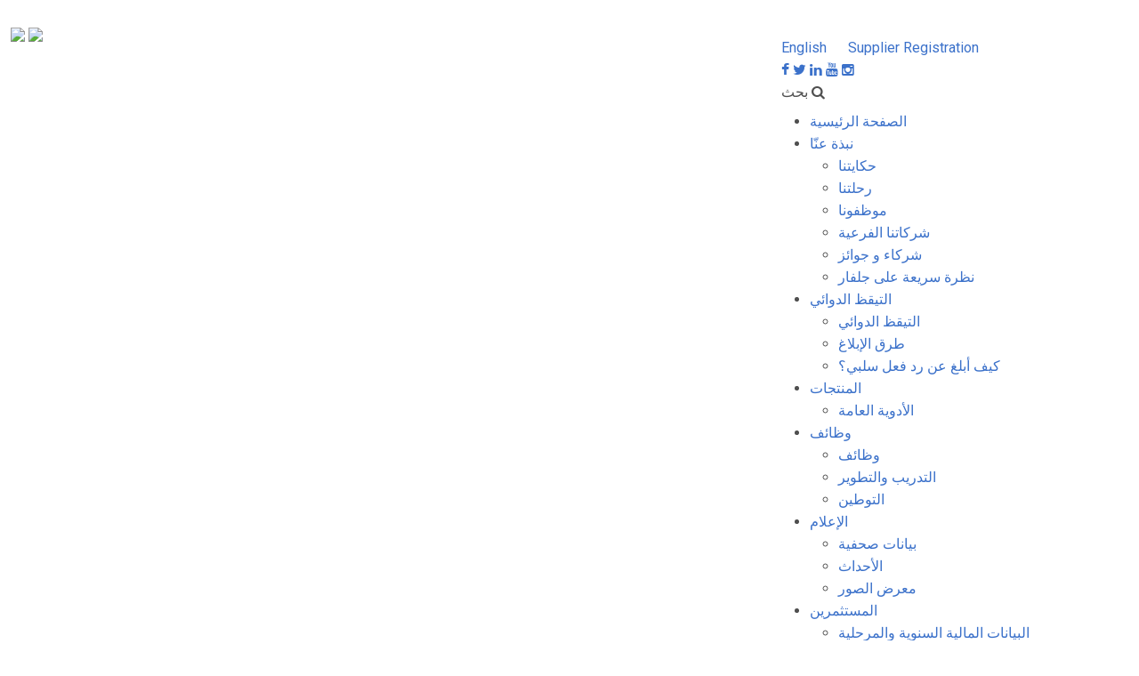

--- FILE ---
content_type: text/html; charset=UTF-8
request_url: https://www.julphar.net/ar/aboutus/leadership_info/30
body_size: 9769
content:
<!DOCTYPE html>
<html lang="en">
<head>
<meta name="google-site-verification" content="3KkqNzg8WhRwtCA--EHz7c2nJjMQTbLG2m7jJhOFugg" />
    <!-- Global site tag (gtag.js) - Google Analytics -->
<script async src="https://www.googletagmanager.com/gtag/js?id=UA-108890977-1"></script>
<script>
  window.dataLayer = window.dataLayer || [];
  function gtag(){dataLayer.push(arguments);}
  gtag('js', new Date());

  gtag('config', 'UA-108890977-1');
</script>

<meta http-equiv="Content-Type" content="text/html; charset=utf-8" />
<meta name="language" content="english" />

<meta name="google-site-verification" content="Ocumc9N3580eKSWMi4LZWVPWQCjEvzFkvSh92lUahbE" />

<link rel="canonical" href="https://www.julphar.net/ar/aboutus/leadership_info/30" />

<link rel="alternate" href="https://www.julphar.net/ar/aboutus/leadership_info/30" hreflang="ar" />
<!--<link rel="alternate" href="" hreflang="ar" />-->
<link rel="alternate" href="https://www.julphar.net/ar/aboutus/leadership_info/30" hreflang="x-default" />

<meta name="viewport" content="width=device-width, initial-scale=1, shrink-to-fit=no">
<meta http-equiv="X-UA-Compatible" content="IE=edge,chrome=1">
<meta name="HandheldFriendly" content="true">
<title>ربيع خوري</title>
<meta property="og:title" content="ربيع خوري" />
<meta property="og:image" content="https://www.julphar.net/front/images/favicon.ico" />

<meta property="og:url" content="https://www.julphar.net/ar/aboutus/leadership_info/30">
<link   rel="stylesheet" href="https://maxcdn.bootstrapcdn.com/bootstrap/4.0.0/css/bootstrap.min.css" integrity="sha384-Gn5384xqQ1aoWXA+058RXPxPg6fy4IWvTNh0E263XmFcJlSAwiGgFAW/dAiS6JXm" crossorigin="anonymous">
<link    href="https://www.julphar.net/front/css/header-style.css?id=18" rel="stylesheet">



<link   href="https://www.julphar.net/front/css/footer-style.css?id=18" rel="stylesheet" >

<link media="none" onload="if(media!='all')media='all'" type="text/css" rel="stylesheet" href="https://www.julphar.net/front/css/slick.css" />



<link   href="https://www.julphar.net/front/css/style.css?id=18" rel="stylesheet" >


<link rel='stylesheet' id=''  href="https://www.julphar.net/front/css/boostrap-rtl.css" type='text/css' media='all' />
<link rel='stylesheet' id=''  href="https://www.julphar.net/front/slick/slick-rtl.css" type='text/css' media='all' />	
	<link href="https://www.julphar.net/front/css/style-r.css" rel="stylesheet" media="all">


<link rel="icon" href="https://www.julphar.net/front/images/favicon.ico" type="image/x-icon"/>

<script>
///////////////////////////////////////////////////////////////////////
var float_popup_shadow = document.getElementById("float-popup-shadow");
var float_popup = document.getElementById("popup-float");
function __float_popup_shadow() {
	float_popup_shadow = document.getElementById("float-popup-shadow");
	return float_popup_shadow;
}
function __float_popup() {
	float_popup = document.getElementById("popup-float");
	return float_popup;
}

var float_time;
var shadow_time;
function alert_float(type,msg,form) {

var formObj=$(form);
	if(formObj.find('.FormResult').length>0){
	
		if(type=="success"){
		formObj.find('.FormResult').html('<ul class="messages"><li class="success-msg r-fullSide"><ul><li><span>'+msg+'</span></li></ul></li></ul>');}
		}else{

	show_float_shadow();
	show_float();
	float_popup.className = type;
	float_popup.innerHTML = '<a class="float-close" onclick="close_float()">X</a><span class="float-msg '+type+'">'+msg+'</span>';
	if(type == 'success' || type == 'error') {
		//shadow_time = setTimeout('hide_float_shadow()',5000);
		//float_time = setTimeout('hide_float()',5000);
	}}
}
function close_float()
{
	hide_float_shadow();
	hide_float();
}
///////////////////////////////////////////////////////////////////////
function show_float_shadow()
{
	var oo = __float_popup_shadow();
	if(oo.style.display == '' || oo.style.display == 'none')
	fade(oo,1);
}
function hide_float_shadow()
{
	clearTimeout(shadow_time);
	unfade(__float_popup_shadow(),1);
}
function show_float()
{
	var oo1 = __float_popup();
	if(oo1.style.display == '' || oo1.style.display == 'none')
	fade(oo1,10);
}
function hide_float()
{
	clearTimeout(float_time);
	unfade(__float_popup(),10);
	
}
function unfade(element,spd) {
    var op = 1;
    var timer = setInterval(function () {
        if (op <= 0.1){
            clearInterval(timer);
            element.style.display = 'none';
			setTimeout('destroy_elements()',200);
        }
        element.style.opacity = op;
        element.style.filter = 'alpha(opacity=' + op * 100 + ")";
        op -= op * 0.1;
    }, spd);
}
function destroy_elements()
{
	__float_popup().className = '';
	__float_popup().innerHTML = '';
}
function fade(element,spd) {
    var op = 0.1;
    element.style.display = 'block';
    var timer = setInterval(function () {
        if (op >= 1){
            clearInterval(timer);
        }
        element.style.opacity = op;
        element.style.filter = 'alpha(opacity=' + op * 100 + ")";
        op += op * 0.1;
    }, spd);
}
function __showFloatLoader()
{
	show_float_shadow();
	show_float();
	$('#popup-float').html('<div class="ajax-loader"><img src="https://www.julphar.net/front/cart/ajax-loader.gif" alt="" title="" /></div>');
}
function __hideFloatLoader()
{
	hide_float();
	hide_float_shadow();
	$('#popup-float').html('');
}
</script>








<!-------------------------- strat MDB Bootstrap ---------------------------------------   -->     


<!-- Font Awesome -->
<link
  href="https://cdnjs.cloudflare.com/ajax/libs/font-awesome/6.0.0/css/all.min.css"
  rel="stylesheet"
/>
<!-- Google Fonts -->
<link
  href="https://fonts.googleapis.com/css?family=Roboto:300,400,500,700&display=swap"
  rel="stylesheet"
/>
<!-- MDB -->
<link
  href="https://cdnjs.cloudflare.com/ajax/libs/mdb-ui-kit/6.4.2/mdb.min.css"
  rel="stylesheet"
/>


<!-- ---------------------------end MDB Bootstrap ---------------------------------------   --> 




<!----------------------------------- MDB script------------------------------>
<script
  type="text/javascript"
  src="https://cdnjs.cloudflare.com/ajax/libs/mdb-ui-kit/6.4.2/mdb.min.js"
></script>
<!----------------------------------- end MDB script------------------------------>





</head>
<body  class=" c-aboutus m-leadership_info">
<input type="hidden" id="baseurl" value="https://www.julphar.net/" />
<input type="hidden" id="lang" value="ar" />
<div class="page">
<div id="fb-root"></div>
<script>(function(d, s, id) {
  var js, fjs = d.getElementsByTagName(s)[0];
  if (d.getElementById(id)) return;
  js = d.createElement(s); js.id = id;
  js.src = 'https://connect.facebook.net/en_US/sdk.js#xfbml=1&version=v3.0&appId=1054272781267699&autoLogAppEvents=1';
  fjs.parentNode.insertBefore(js, fjs);
}(document, 'script', 'facebook-jssdk'));</script>

﻿<!---------------scroll up by MDBootstrap--------------------------------------> 
<style>
    /*-----------scroll up------------*/
#btn-back-to-top {
  position: fixed;
  bottom: 180px;
  right: 20px;
  display: none;
  z-index:2;

}
  /*-------------end button scroll up----------------*/
</style>


  <button
        type="button"
        class="btn btn-info btn-floating btn-lg"
        id="btn-back-to-top"
        >
  <i class="fas fa-arrow-up"></i>
</button>

<script>

//Get the button
let mybutton = document.getElementById("btn-back-to-top");

// When the user scrolls down 20px from the top of the document, show the button
window.onscroll = function () {
  scrollFunction();
};

function scrollFunction() {
  if (
    document.body.scrollTop > 20 ||
    document.documentElement.scrollTop > 20
  ) {
    mybutton.style.display = "block";
  } else {
    mybutton.style.display = "none";
  }
}
// When the user clicks on the button, scroll to the top of the document
mybutton.addEventListener("click", backToTop);

function backToTop() {
  document.body.scrollTop = 0;
  document.documentElement.scrollTop = 0;
}

</script>



<!---------------end scroll up -------------------------------------->







<header class="header">
    <div class="container-fluid clearfix">
      <div class="rightHeader pull-right">
        <div class="headerTop">
                   <div class="menu_top">
          <div class="navigationSec">
       <ul>
                    </ul>
         </div></div>
		 		 
		 
		 
		 
        <div class="custom-link-wrapper">
            <div class="custom-link">
	          
               
                                  <a href="http://www.julphar.net/en/" title="">
                  English                  </a>
                                
                             &nbsp;&nbsp;&nbsp;&nbsp;
               <a href="https://www.pool4tool.com/portal/julphar/register.php" target="_blank"> Supplier Registration</a> 
            </div>
        </div>
        
          <div class="socialLinksDiv">
            <a href="https://www.facebook.com/julpharuae" target="_blank"><i class="fa fa-facebook"></i></a>
            <a href="https://twitter.com/JulpharUAE" target="_blank"><i class="fa fa-twitter"></i></a>
            <a href="https://www.linkedin.com/company/gulf-pharmaceutical-industry-julphar-?trk=top_nav_home" target="_blank"><i class="fa fa-linkedin"></i></a>
            <a href="https://www.youtube.com/@julpharuae6189" target="_blank"><i class="fa fa-youtube"></i></a>
             <a href="https://www.instagram.com/julpharuae/" target="_blank"><i class="fa fa-instagram"></i></a>
          </div>
          
          <div class="searchDiv">
            <label class="searchlabel searchIcon search_btn"><span>بحث</span> <i class="fa fa-search"></i></label>
            <!--<div class="searchBox">
              <input type="text" name="Search" value="" class="intBox" placeholder="Search">
              <input type="submit" name="Go" value="Go" class="intBtn">
            </div>-->
          </div>
          
          
          
          
          
                  </div>
        <div class="navigationSec">
          <nav id="nav" class="responsive-menus-mean-menu-processed nav navbar-nav">
            <ul>
              <li><a href="https://www.julphar.net/ar/">الصفحة الرئيسية</a></li>
              <li class="dropdown active">
                                  <a href="https://www.julphar.net/ar/aboutus">نبذة عنّا</a>
                  <ul class="dropdown-content">
                    


<li><a href="https://www.julphar.net/ar/aboutus">حكايتنا</a></li>


<li><a href="https://www.julphar.net/ar/aboutus/%D8%B1%D8%AD%D9%84%D8%AA%D9%86%D8%A7">رحلتنا</a></li>


<li><a href="https://www.julphar.net/ar/aboutus/%D9%85%D9%88%D8%B8%D9%81%D9%88%D9%86%D8%A7">موظفونا</a></li>


<li><a href="https://www.julphar.net/ar/aboutus/%D8%A7%D9%84%D8%B4%D8%B1%D9%83%D8%A7%D8%AA-%D8%A7%D9%84%D8%AA%D8%A7%D8%A8%D8%B9%D8%A9-%D9%84%D9%86%D8%A7">شركاتنا الفرعية</a></li>


<li><a href="https://www.julphar.net/ar/partners">شركاء و جوائز</a></li>

<li><a href="https://www.julphar.net/ar/aboutus/%D8%AC%D9%84%D9%81%D8%A7%D8%B1-%D9%81%D9%8A-%D9%84%D9%85%D8%AD%D8%A9">نظرة سريعة على جلفار</a></li>



                  </ul>
              </li>











              
       <li class="dropdown ">
                              
                 

               <a href="http://www.julphar.net/ar/pharmacovigilance/index/23">التيقظ الدوائي</a>



                  <ul class="dropdown-content">
                    




<li><a href="https://www.julphar.net/ar/pharmacovigilance/index/23">التيقظ الدوائي</a></li>


<li><a href="https://www.julphar.net/ar/pharmacovigilance/index/16">طرق الإبلاغ</a></li>


<li><a href="https://www.julphar.net/ar/pharmacovigilance/%D9%83%D9%8A%D9%81-%D8%A3%D8%A8%D9%84%D8%BA-%D8%B9%D9%86-%D8%B1%D8%AF-%D9%81%D8%B9%D9%84-%D8%B3%D9%84%D8%A8%D9%8A%D8%9F">كيف أبلغ عن رد فعل سلبي؟</a></li>



                  </ul>
              </li>
        









              <li class="dropdown ">

<a href="https://www.julphar.net/ar/products">المنتجات</a>
              
              <ul class="dropdown-content ">
<li><a href="https://www.julphar.net/ar/products/division/4">الأدوية العامة</a></li></ul>
              </li>
              <li class="dropdown "><a target="_blank" href="https://careers.julphar.net/" target="_blank">وظائف</a>
           
              <ul class="dropdown-content">
                    <li class=""><a target="_blank" href="https://careers.julphar.net/">وظائف</a></li>
                                        <li class=""><a href="https://www.julphar.net/ar/training/%D9%86%D8%B8%D8%B1%D8%A9-%D8%B9%D8%A7%D9%85%D8%A9">التدريب والتطوير</a></li>
                     
                  <li class=""><a href="https://www.julphar.net/ar/emiratization/%D9%86%D8%B8%D8%B1%D8%A9-%D8%B9%D8%A7%D9%85%D8%A9-1">التوطين</a></li>
                  
                  </ul>
              
              </li>
              <li class="dropdown "><a href="https://www.julphar.net/ar/press" >الإعلام</a>
                <ul class="dropdown-content">
                    <li class=""><a href="https://www.julphar.net/ar/press">بيانات صحفية</a></li>
                    <li class=""><a href="https://www.julphar.net/ar/events">الأحداث</a></li>
                    <li class=""><a href="https://www.julphar.net/ar/gallery">معرض الصور</a></li>
                  </ul>
              </li>
 <li class="dropdown "><a href="https://www.julphar.net/ar/investors">المستثمرين</a>
              

















      <ul class="dropdown-content">
                    


<li><a href="https://www.julphar.net/ar/investors/index/9">البيانات المالية السنوية والمرحلية</a></li>


<li><a href="https://www.julphar.net/ar/investors/index/10">تقارير سنوية</a></li>


<li><a href="https://www.julphar.net/ar/investors/index/48">تقارير الحوكمة</a></li>


<li><a href="https://www.julphar.net/ar/investors/index/13">الجمعيات العمومية</a></li>


<li><a href="https://www.julphar.net/ar/investors/index/59">تقارير الاستدامة</a></li>


<li><a href="https://www.julphar.net/ar/investors/%D8%AD%D9%82%D9%88%D9%82-%D8%A7%D9%84%D9%85%D8%B3%D8%AA%D8%AB%D9%85%D8%B1-%D9%81%D9%8A-%D8%A7%D9%84%D8%B3%D9%86%D8%AF%D8%A7%D8%AA">حقوق المستثمر في الأوراق المالية</a></li>


<li><a href="https://www.julphar.net/ar/investors/%D8%AC%D9%85%D8%B9%D9%8A%D8%A9-%D8%A7%D9%84%D9%85%D8%B0%D9%83%D8%B1%D8%A7%D8%AA">عقد التأسيس</a></li>


<li><a href="https://www.julphar.net/ar/investors/%D8%A7%D9%84%D9%85%D8%A7%D8%AF%D8%A9-%D8%A7%D9%84%D8%AA%D8%A3%D8%B3%D9%8A%D8%B3-">النظام الأساسي</a></li>


<li><a href="https://www.julphar.net/ar/investors/index/39">هيكل الملكية ونسب التملك</a></li>


<li><a href="https://www.julphar.net/ar/investors/index/34">إفصاحات عامة</a></li>


<li><a href="https://www.julphar.net/ar/investors/index/35">سعر السهم</a></li>


<li><a href="https://www.julphar.net/ar/investors/index/36">الأرباح الغير مستلمة</a></li>


<li><a href="https://www.julphar.net/ar/investors/index/37">لمحة عن جلفار في سوق ابوظبي</a></li>


<li><a href="https://www.julphar.net/ar/investors/index/54">أدلة استرشادية</a></li>


<li><a href="https://www.julphar.net/ar/investors/index/15">مجلة أرواق مالية</a></li>


<li><a href="https://www.julphar.net/ar/investors/index/38">بيانات الإتصال</a></li>



                  </ul>







              </li>   
                            <li class="dropdown "><a href="https://www.julphar.net/ar/responsibility/%D9%86%D8%B4%D8%A7%D8%B7%D9%86%D8%A7-%D9%81%D9%8A-%D8%A7%D9%84%D9%85%D8%B3%D8%A4%D9%88%D9%84%D9%8A%D8%A9-%D8%A7%D9%84%D8%A7%D8%AC%D8%AA%D9%85%D8%A7%D8%B9%D9%8A%D8%A9-%D9%84%D9%84%D8%B4%D8%B1%D9%83%D8%A7%D8%AA-1">المسؤولية</a>
              
              <ul class="dropdown-content right">
 
<li><a href="https://www.julphar.net/ar/responsibility/%D9%86%D8%B4%D8%A7%D8%B7%D9%86%D8%A7-%D9%81%D9%8A-%D8%A7%D9%84%D9%85%D8%B3%D8%A4%D9%88%D9%84%D9%8A%D8%A9-%D8%A7%D9%84%D8%A7%D8%AC%D8%AA%D9%85%D8%A7%D8%B9%D9%8A%D8%A9-%D9%84%D9%84%D8%B4%D8%B1%D9%83%D8%A7%D8%AA-1">سلوكنا</a></li><li><a href="https://www.julphar.net/ar/responsibility/%D9%82%D8%AF%D8%B1%D8%A9-%D8%A7%D9%84%D9%88%D8%B5%D9%88%D9%84-%D8%A5%D9%84%D9%89-%D8%A7%D9%84%D8%B1%D8%B9%D8%A7%D9%8A%D8%A9-%D8%A7%D9%84%D8%B5%D8%AD%D9%8A%D8%A9">قدرة الوصول إلى الرعاية الصحية</a></li><li><a href="https://www.julphar.net/ar/responsibility/%D9%85%D8%B9%D8%A7%D9%8A%D9%8A%D8%B1%D9%86%D8%A7-%D8%A7%D9%84%D8%A3%D8%AE%D9%84%D8%A7%D9%82%D9%8A%D8%A9">معاييرنا الأخلاقية </a></li><li><a href="https://www.julphar.net/ar/responsibility/%D9%86%D8%B4%D8%A7%D8%B7%D9%86%D8%A7-%D9%81%D9%8A-%D8%A7%D9%84%D9%85%D8%B3%D8%A4%D9%88%D9%84%D9%8A%D8%A9-%D8%A7%D9%84%D8%A7%D8%AC%D8%AA%D9%85%D8%A7%D8%B9%D9%8A%D8%A9-%D9%84%D9%84%D8%B4%D8%B1%D9%83%D8%A7%D8%AA">نشاطاتنا في مجال المسؤولية الاجتماعية للشركات</a></li>

                  </ul>
              </li>
              
              <li class=""><a href="https://www.julphar.net/ar/contactus">اتصل بنا</a></li>
              
                          </ul>
          </nav>
        </div>
      </div>
      <div class="logoDiv pull-left"><a href="https://www.julphar.net/ar">
      <img class="img_logo" src="https://www.julphar.net/front/images/logo.png">
      <img class="img_logo_white" src="https://www.julphar.net/front/images/logo_white.png">
      </a></div>
    </div>
  </header>
  
<div class="logoDiv_mobile ">
   <table><tr>
    
           <td style="padding-right:70px; padding-left:20px; vertical-align:middle;">
            
        
   </td>
   <td style="vertical-align:top;">
    <a href="https://www.julphar.net/ar">
      <img  src="https://www.julphar.net/front/images/logo.png">
      </a>
    </td>
    </tr>
   </table>   
   </div>
  
  <div class="headerSearch">
              
                  <!--<span class="searchIcon search_btn"><i class="fa fa-search"></i></span>-->
                  <div class="bg_search_shadow search_btn"></div>
                  
                  <div class="intputBoxDiv mobile_menu">
                  
                  <a class="meanmenu-reveal  menu_controls" onclick="closeMenu(this)" ><span></span><span></span><span></span></a>
                  <div class="container">
                    <form  action="https://www.julphar.net/ar/search" method="post">
                      <input type="text"  name="keywords" id="advancedSearchKeywords"  data-url="https://www.julphar.net/ar/search/search_by_title"  value="" autocomplete="off" class="searchInt" placeholder="ابحث هنا"  required >
                      <input type="submit"  value="Go" class="searchBtn">
                    </form>
                    
                  <div class="search-autocomplete-results ignore-click">
                  <div class="autocomplete-loader"></div>
                  <div class="searchAutoCompleteScroller"></div>
                </div>
                  </div>
                  <a href="#" class="search__form__close search_btn">Close</a>
                  </div>
                </div>

<div id="float-popup-shadow"></div>
<div id="popup-float"></div>
<div id="loader" style="display: none;">
<div class="loader-icon"></div>
<!--
<img src="https://www.julphar.net/front/images/home-icon.png" /> 
-->
</div>

<div class="main">
  
<div class="breadCampSec">
      <div class="container clearfix">
        <div class="breadCamp">
<ul class="">
    <li><a title="الصفحة الرئيسية" href="https://www.julphar.net/ar/">الصفحة الرئيسية</a></li>
        <li><span>نبذة عنّا</span></li>
        <li><a title="" href="https://www.julphar.net/ar/aboutus/index/"></a></li>
          </ul>
</div>  </div>
    </div>

  <div class="container ">
    <div class="row">
      <div class="col-md-12 leadershop_title">
        <h4 class="titleTag3 "></h4>
      </div>
      <div class="col-md-3">
        
<div class="aboutus_left_siderbar" id="fixedBx">
<ul>









<li  class=""><a onclick="show_sub_items(this)">حكايتنا</a>


<ul class="leftside_sub_levels " >
<li class="">
<a href="https://www.julphar.net/ar/aboutus/index/58">عملنا</a>
</li>
<li class="">
<a href="https://www.julphar.net/ar/aboutus/%D9%85%D9%87%D9%85%D8%AA%D9%86%D8%A7-%D9%88-%D8%B1%D8%A4%D9%8A%D8%AA%D9%86%D8%A7">مهمّتنا ورؤيتنا</a>
</li>
<li class="">
<a href="https://www.julphar.net/ar/aboutus/%D9%82%D9%8A%D9%85%D9%86%D8%A7">قيمنا</a>
</li>


</ul>
</li>









<li  class=""><a  href="https://www.julphar.net/ar/aboutus/%D8%B1%D8%AD%D9%84%D8%AA%D9%86%D8%A7">رحلتنا</a>


</li>









<li  class=""><a onclick="show_sub_items(this)">موظفونا</a>


<ul class="leftside_sub_levels " >
<li class="">
<a href="https://www.julphar.net/ar/aboutus/index/42">أعضاء مجلس الإدارة</a>
</li>
<li class="">
<a href="https://www.julphar.net/ar/aboutus/index/43">الفريق التنفيذي</a>
</li>


</ul>
</li>









<li  class=""><a  href="https://www.julphar.net/ar/aboutus/%D8%A7%D9%84%D8%B4%D8%B1%D9%83%D8%A7%D8%AA-%D8%A7%D9%84%D8%AA%D8%A7%D8%A8%D8%B9%D8%A9-%D9%84%D9%86%D8%A7">شركاتنا الفرعية</a>


</li>







<li><a href="https://www.julphar.net/ar/partners">شركاء و جوائز</a></li>



<li  class=""><a  href="https://www.julphar.net/ar/aboutus/%D8%AC%D9%84%D9%81%D8%A7%D8%B1-%D9%81%D9%8A-%D9%84%D9%85%D8%AD%D8%A9">نظرة سريعة على جلفار</a>


</li>


</ul>
</div>      </div>
      <div class=" col-md-9 checkPostTop mobile_top">
        <div class="memberBoardSec contHeight">
          <div class="memberTopSec">

            <div class="row">


              <div class="col-sm-12 col-md-8 col-xs-12 col-lg-8">

                <div class="leadDescCont">

                  <div class="descBlueBox">
					<span class="text2">عالميا</span>
                    <span class="text1">عالميا</span>

                    

                  </div>

                  <div class="descParaSec textPara1">

                    
                  </div>

                </div>

              </div>

            </div>

          </div>
          
                  </div>
      </div>
    </div>
  </div>
        
    <div class="findAboutPan">
      <div class="container">
        <h3 class="ourValtext">إعرف المزيد عنا</h3>
        <div class="findAboutSlider">
                                <div class="item">
                      <div class="findAbItem">
                        <div class="findImg"><a href="#" class="animationA"><img src="https://www.julphar.net/uploads/find_out_more/image/heritage11.jpg" alt=""></a></div>
                        <h4 class="titleTag2"><a href="#">إرثنا</a></h4>
                      </div>
                    </div>
                                      <div class="item">
                      <div class="findAbItem">
                        <div class="findImg"><a href="https://www.julphar.net/ar/globalpresence" class="animationA"><img src="https://www.julphar.net/uploads/find_out_more/image/Map1.jpg" alt=""></a></div>
                        <h4 class="titleTag2"><a href="https://www.julphar.net/ar/globalpresence">شبكتنا العالمية</a></h4>
                      </div>
                    </div>
                          </div>
      </div>
    </div></div>

<footer class="footer">
<div class="footerSocialSec">
  <div class="container">
    <div class="footerSocial"> <span class="fooLabel">إبق على اتصال</span>
      <ul>
        <li class="facebook"><a target="_blank" href="https://www.facebook.com/julpharuae"><i class="fa fa-facebook"></i>إنعجب بنا<br>
          <span>فيسبوك</span></a></li>
        <li class="twitter"><a target="_blank" href="https://twitter.com/JulpharUAE"><i class="fa fa-twitter"></i>تابعنا<br>
          <span>تويتر</span></a></li>
        <li class="linkedin"><a target="_blank" href="https://www.linkedin.com/company/gulf-pharmaceutical-industry-julphar-?trk=top_nav_home"><i class="fa fa-linkedin"></i>اتصل بنا<br>
          <span>لينكدين</span></a></li>
        <li class="youtube"><a target="_blank" href="https://www.youtube.com/@julpharuae6189"><i class="fa fa-youtube"></i>شاهدنا<br>
          <span>يوتيوب</span></a></li>
          
          <li class="instagram"><a target="_blank" href="https://www.instagram.com/julpharuae/"><i class="fa fa-instagram"></i>تابعنا<br>
          <span>إنستاغرام</span></a></li>
      </ul>
    </div>
  </div>
</div>
<div class="footerTop">
<div class="container clearfix">
<div class="row clearfix">
<div class="col-sm-12 col-md-12 col-xs-12 col-lg-2  pull-left">
  <div class="footerLogo"><a href="https://www.julphar.net/ar"><img src="https://www.julphar.net/front/images/footer-logo.png" alt="تذيّل الصفحة"></a></div>
</div>
<div class="col-sm-12 col-md-6 col-xs-12 col-lg-2 mod_15 pull-left">
<div class="fooBox">
<div class="fooLinks clearfix">
<ul>
<li><a href="https://www.julphar.net/ar">الصفحة الرئيسية</a></li>
<li><a href="https://www.julphar.net/ar/aboutus">نبذة عنّا</a></li>
<li><a href="https://www.julphar.net/ar/products">المنتجات</a></li>
</ul>
</div>
</div>
</div>
<div class="col-sm-12 col-md-6 col-xs-12 col-lg-2 mod_15 pull-left">
  <div class="fooBox">
    <div class="fooLinks clearfix">
      <ul>
        <li><a href="https://careers.julphar.net/" target="_blank">وظائف</a></li>
        <li><a href="https://www.julphar.net/ar/press">الإعلام</a></li>
        <li><a href="https://www.julphar.net/ar/investors">المستثمرين</a></li>
      </ul>
    </div>
  </div>
</div>
<div class="col-sm-12 col-md-6 col-xs-12 col-lg-2  pull-left">
  <div class="fooBox">
    <div class="fooLinks clearfix">
      <ul>
        <li><a href="https://www.julphar.net/ar/research">البحث و التطوير</a>
        <li><a href="https://www.julphar.net/ar/responsibility">المسؤولية</a></li>
        <li><a href="https://www.julphar.net/ar/partners">شركاء</a></li>
      </ul>
    </div>
  </div>
</div>



<div class="col-sm-12 col-md-6 col-xs-12 col-lg-2 pull-left">
  <div class="fooBox">
    <div class="fooLinks clearfix">
      <ul>
        <li><a href="https://www.julphar.net/ar/our_facilities">منشآتنا</a> </li>
                 <li ><a href="https://www.julphar.net/ar/training/%D9%86%D8%B8%D8%B1%D8%A9-%D8%B9%D8%A7%D9%85%D8%A9">التدريب والتطوير</a> </li>
        <li ><a href="https://www.julphar.net/ar/emiratization"> التوطين</a> </li>
   <li ><a href="https://www.julphar.net/ar/Recruitment_Fraud"> احتيال التوظيف</a> </li>

      </ul>
    </div>
  </div>
</div>



<div class="col-sm-12 col-md-6 col-xs-12 col-lg-2 pull-left">
  <div class="fooBox">
    <div class="fooLinks clearfix">
      <ul>
    
   <li ><a href="https://www.julphar.net/en/Whistleblowing">Whistleblowing Reporting</a></li>
      </ul>
    </div>
  </div>
</div>





<div class="col-sm-12 col-md-6 col-xs-12 col-lg-2 pull-left">
  <div class="fooBox">
    <div class="fooLinks clearfix">
      <ul>
                <li><a href="https://www.julphar.net/ar/pages/dynamic/4">الشروط والأحكام</a></li>
                <li><a href="https://www.julphar.net/ar/pages/dynamic/5">سياسة الخصوصية</a></li>
                <li><a href="https://www.julphar.net/ar/%D8%B3%D9%8A%D8%A7%D8%B3%D8%A9-%D9%85%D9%84%D9%81%D8%A7%D8%AA-%D8%A7%D9%84%D8%A7%D8%B1%D8%AA%D8%A8%D8%A7%D8%B7">سياسة ملفات الارتباط</a></li>
              </ul>
    </div>
  </div>
</div>
</div>
</div>
</div>
<div class="copyRightPanel">
  <div class="container clearfix">
    <div class="copyRightDiv">كل الحقوق محفوظة | <a href="https://www.julphar.net/ar">جلفار</a> 2026 | <a href="https://www.julphar.net/ar/sitemap">خريطة الموقع</a></div>
      </div>
</div>
</footer>
<div class="disclaimer">
  <div class="container clearfix">
    ينوي هذا الموقع استخدام ملفّات الارتباط لتحسين الموقع وتجربتك. في حال استمرّيت بتصفّح الموقع، أنت توافق على قبول استخدامنا لملفّات الارتباط. إذا أردت الحصول على المزيد من المعلومات و/أو لا تريد وضع ملفات ارتباط عند استخدام هذا الموقع، ترجى مراجعة سياسة ملفات الارتباط    <a onclick="close_disclaimer()" class="close_disclaimer"><i class="fa fa-times" aria-hidden="true"></i></a> </div>
</div>

<script>
var baseurl = 'https://www.julphar.net/';
var siteurl = 'https://www.julphar.net/ar/';
var imgurl = 'https://www.julphar.net/front/images/';
var dynamicimgurl = 'https://www.julphar.net/uploads/';
var assetsurl = 'https://www.julphar.net/front/';
var loading_text = 'جار التحميل';
var is_mobile = false;
</script> 
<!--<script src="https://www.julphar.net/front/js/jquery-1.11.1.min.js"></script> -->

<script src="https://www.julphar.net/front/js/jquery-3.6.4.min.js"></script> 

<script defer src="https://maxcdn.bootstrapcdn.com/bootstrap/4.0.0/js/bootstrap.min.js" ></script> 
<script defer src='https://www.google.com/recaptcha/api.js'></script>
<!-- MAP  -->
<script src="https://www.julphar.net/front/js/slick.js"></script> 
<script src="https://www.julphar.net/front/js/jquery.fancybox.js"></script> 
<script src="https://www.julphar.net/front/js/responsive-menu.js"></script>
<script src="https://www.julphar.net/front/js/parallax.min.js"></script> 
<script src="https://www.julphar.net/front/js/search.js?v=1.1"></script>


<script src="https://www.julphar.net/front/js/custom-script-v2.js"></script>

<!--
	Site Key: 6Lf4_2IUAAAAAOJpvf8HXvVDoOOi6-Nik8R9q63a
	Secret key: 6Lf4_2IUAAAAADrFGcBQXACqrXjERa67NesdI43Z
-->
<link type="text/css" rel="stylesheet" href="https://www.julphar.net/front/css/adverse-drug-form-css.css" />
<script src="https://www.julphar.net/front/js/jQuery.print.js"></script>
<script>
    var formresult = ".FormResult";
    var formerror = ".form-error";
    var loader = "Loading...";
    var parentObj = "fieldset";
    var errorClass = "vError";
    var validateonly = false;
    var updateonly = false;
    $(document).ready(function(){ 
      if($("#FormPrint").length > 0) {
        $('.print-form').click(function(){
        $("#FormPrint").print();
        });
      } 
        var FormObj = $('#AdversDrugForm');
        FormObj.find("input[type='submit']").click(function(event){
        event.preventDefault();
        var SubmitButton = FormObj.find("input[type='submit']");
        SubmitButton.attr('disabled','disabled');
        FormObj.find( formresult ).html(loader);
        var formAction = FormObj.attr('action');
        var formData = new FormData(FormObj[0]);
        $.ajax({
            url: formAction,
            type: 'POST',
            data: formData,
            success: function (data) {
               Parsedata = JSON.parse(data);
               SubmitButton.attr('disabled',null);
               //$('input[name="'+csrf_token_name+'"]').val($.cookie(csrf_cookie_name));
               if(Parsedata.result == 0) {
                    if(Parsedata.errors) {
                         var errors = Parsedata.errors;
                       $.each(errors, function(i, val){
                            FormObj.find( '#'+i+'-error' ).html(val);
                            FormObj.find( 'input[name="'+i+'"], textarea[name="'+i+'"], select[name="'+i+'"]' ).addClass(errorClass);
                   });
                    }
                     if(Parsedata.message) {
                          FormObj.find( formresult ).html(Parsedata.message);
                     }
                   if(Parsedata.captcha != null) {
                    FormObj.find( '.captchaImage' ).html(Parsedata.captcha);
                    FormObj.find( 'input[name="captcha"]' ).val('');
                   }
                   FormObj.find( formresult ).html('');
                  var emptyy = '';
                  $(formerror).each(function(){
                      if ($(this).html().trim().length) {
                          if(emptyy == '') {
                              emptyy = $(this).attr('id');
                          }
                      }
                   });
                   if(emptyy != "") {
                    var anmEror = $('#'+emptyy).offset().top - 100;
                    $('html, body').animate({scrollTop : anmEror},1000);
                   }
               }
               else {   
                   FormObj.find( formresult ).html(Parsedata.message);
                   if(!validateonly) {
                    FormObj.find( 'input[type="text"], input[type="email"], input[type="hidden"], input[type="password"], textarea, select' ).each(function(){
                       var Obj = $(this);
                       if(Obj.attr("type") != "hidden")
                       Obj.val(''); 
                       Obj.removeClass(errorClass); 
                       Obj.parent(parentObj).find(formerror).html(''); 
                       var anmEror = FormObj.find(formresult).offset().top - 100;
                   });
                   }
                 if(Parsedata.redirect_link != null)
                 window.location = Parsedata.redirect_link;
               }
              },
            contentType: false,
            processData: false,
            error:function(){alert("Your action is not allowed"); SubmitButton.attr('disabled',null);
            FormObj.find( formresult ).html('');$('input[name="'+csrf_token_name+'"]').val($.cookie(csrf_cookie_name));},
            fail:function(){alert("Your action is not allowed");SubmitButton.attr('disabled',null);
            FormObj.find( formresult ).html('');$('input[name="'+csrf_token_name+'"]').val($.cookie(csrf_cookie_name));},
                 });
         });
         FormObj.find( 'input[type="text"],input[type="file"],input[type="email"], input[type="password"], textarea, select' ).focus(function(){
             var Obj = $(this);
             Obj.removeClass(errorClass);
             Obj.parent(parentObj).find(formerror).html('');        
         });

         ///////
		
         $('#branchesFilterForm').find('input[type="submit"]').click(function(event) {
		
            var formObj = $('#branchesFilterForm');
            var formBtn = $(this);
            event.preventDefault();
            var formAction = formObj.attr('action');
            var formData = formObj.serialize();
            var formBtn_text = formBtn.val();
            formBtn.val(loading_text);
            $('input,select, button').attr('disabled','disabled');

            $('.region-color').each(function(){
              var ii = $(this);
              ii_classes = ii.attr('class');
              ii_newclasses = ii_classes.replace(' hover-act','');
              ii.attr('class',ii_newclasses);
            });
            if($('select[name="c"]').val() != 0 && $('select[name="c"]').val() != '' && $('select[name="c"]').val() != '0') {
              //alert('W');
              var cval = $('select[name="c"]').val();
              var default_classes = $('.country-'+cval).attr('class');
              $('.country-'+cval).attr('class',default_classes+' hover-act');
            }
            $.ajax({
              url:formAction,
              type:'POST',
              data:formData,
              success:function(response){
				  var Parsedata = JSON.parse(response);
				  $('.country_bx').remove();
				  if(Parsedata.country_bx){
	 			  $('.selected_country').html(Parsedata.country_bx);}
                  $('#branches-list-loading-container').html(Parsedata.html);
				  doScrollEffects($(window).scrollTop());
                //$('#branches-list-loading-container').html(response);
                $('input,select, button').removeAttr('disabled');
                formBtn.val(formBtn_text);
               $('html, body').animate({scrollTop : $('#branches-list-loading-container').offset().top},500);
              },
              error:function(response){$('input,select, button').removeAttr('disabled');formBtn.val(formBtn_text);},
              fail:function(response){$('input,select, button').removeAttr('disabled');formBtn.val(formBtn_text);}
            });
         });

    });

    function load_branches_countries(elem)
    { 
 var obj = $(elem);
	 var obj_val  = obj.val();
clearSelectedRegions();	
if(obj_val==0 || obj_val==""){

	load_branches_countries_m(0)
	}else{
var jsObjects=[];

jsObjects['2']='sm_state_ME';
jsObjects['3']='sm_state_SS';
jsObjects['5']='sm_state_AF';
jsObjects['8']='sm_state_SA';


	
	 var default_classes=jsObjects[obj_val];
	  $('.'+default_classes).click();}
	  
	 }
    /*function change_country_dropdown(elem)
    {
      var obj = $(elem);
      var obj_val = obj.val();
      $('input[name="c"]').val(obj_val); 
    }*/

    var dw = 1100;
    var dh = 585;
    set_map_size();
    function set_map_size()
    {
      var nw = $('.branches-map').width();
      var nh = nw * dh / dw;
      $('.map-svg').css({
        'width':nw,
        'height':nh,
        'overflow':'hidden'
      });
    }
    $(window).bind("resize",function(){
      set_map_size();
    });
    var countries_html = '<option value="0">- اختيار -</option>';
    </script>

</div>
<link media="none" onload="if(media!='all')media='all'" rel="stylesheet" type="text/css" href="https://www.julphar.net/front/css/transitions.css">
<link media="none" onload="if(media!='all')media='all'" type="text/css" rel="stylesheet" href="https://www.julphar.net/front/css/font-awesome-4.7.0/css/font-awesome.css" />
<link rel="stylesheet" href="https://maxcdn.bootstrapcdn.com/font-awesome/4.1.0/css/font-awesome.min.css" />

<link media="none" onload="if(media!='all')media='all'"  rel="stylesheet" type="text/css" href="https://www.julphar.net/front/css/jquery.fancybox.css"  />
 <link k media="none" onload="if(media!='all')media='all'" rel="stylesheet" href="//cdnjs.cloudflare.com/ajax/libs/fancybox/2.1.5/jquery.fancybox.min.css" >
 <link media="none" onload="if(media!='all')media='all'" href="https://www.julphar.net/front/css/form.css" rel="stylesheet">
</body>
<script type="application/ld+json">
{
  "@context": "http://schema.org",
  "@type": "MedicalOrganization",
  "name": "Julphar",
  "alternateName": "Julphar Gulf Pharmaceutical Industries Manufacturers",
  "url": "http://www.julphar.net",
  "logo": "http://www.julphar.net/front/images/logo.png",
  "contactPoint": {
    "@type": "ContactPoint",
    "telephone": "+971 246 1461",
    "contactType": "customer service"
  },
  "sameAs": [
    "https://www.facebook.com/julpharuae",
    "https://twitter.com/JulpharUAE",
    "https://www.instagram.com/julpharuae/",
    "https://www.youtube.com/channel/UC1tP0V-_uEEPMzmMxnA3DOw",
    "https://www.linkedin.com/company/gulf-pharmaceutical-industry-julphar-?trk=top_nav_home"
  ]
}
<script type="application/ld+json">
{
  "@context": "http://schema.org",
  "@type": "MedicalOrganization",
  "name": "Julphar",
  "alternateName": "Julphar Gulf Pharmaceutical Industries",
  "url": "https://www.julphar.net/",
  "logo": "https://www.julphar.net/front/images/logo.png",
  "sameAs": [
    "https://www.julphar.net/front/images/logo.png",
    "https://twitter.com/JulpharUAE",
    "https://www.instagram.com/julpharuae/",
    "https://www.youtube.com/channel/UC1tP0V-_uEEPMzmMxnA3DOw",
    "https://www.linkedin.com/company/gulf-pharmaceutical-industry-julphar-?trk=top_nav_home"
  ]
}
</script>
</script>
</html>